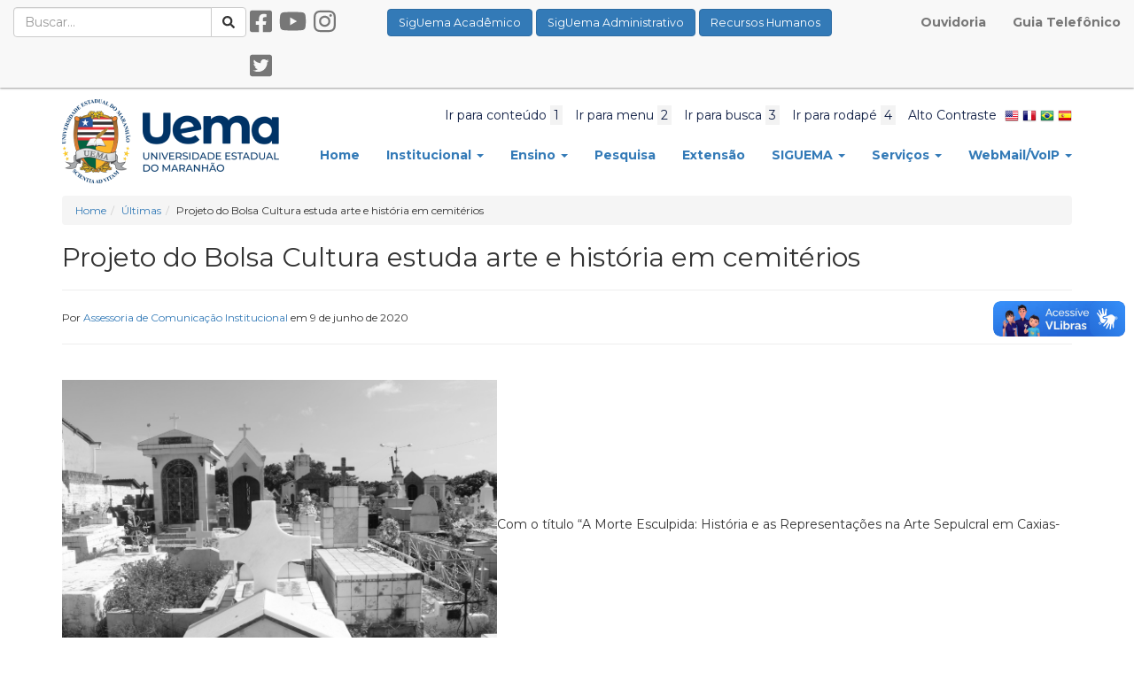

--- FILE ---
content_type: text/html; charset=UTF-8
request_url: https://www.uema.br/2020/06/projeto-do-bolsa-cultura-estuda-arte-e-historia-em-cemiterios/
body_size: 12196
content:
<!DOCTYPE html>
<html lang="pt-br">
<head>
    <meta name="_globalsign-domain-verification" content="JFj4DJq0PVicbyU6aobU9cIbK6ah-ogEBjIXVXuD1b" />
    <meta charset="utf-8">
    <meta http-equiv="X-UA-Compatible" content="IE=edge">
    <meta name="viewport" content="width=device-width, initial-scale=1">
    <meta name="description" content="Universidade Estadual do Maranhão, a universidade de todos os maranhenses!">
    <meta name="author" content="Coordenação de Tecnologia da Informação e Comunicação - CTIC">
    <link rel="icon" type="image/png" href="https://www.uema.br/wp-content/uploads/2015/01/brasao-uema.ico"/>

    <title>
        UEMA | Projeto do Bolsa Cultura estuda arte e história em cemitérios    </title>
    <meta name="description" content="Com o título “A Morte Esculpida: História e as Representações na Arte Sepulcral em Caxias-MA” o projeto, que também é um meio de educação patrimonial, tem como objetivo historicizar a mort..."/>
<meta name="robots" content="index, follow" />
<link rel="canonical" href="https://www.uema.br/2020/06/projeto-do-bolsa-cultura-estuda-arte-e-historia-em-cemiterios/" />

<meta property="og:site_name" content="UEMA" />
<meta property="og:locale" content="pt_BR" />
<meta property="og:title" content="Projeto do Bolsa Cultura estuda arte e história em cemitérios" />
<meta property="og:description" content="Com o título “A Morte Esculpida: História e as Representações na Arte Sepulcral em Caxias-MA” o projeto, que também é um meio de educação patrimonial, tem como objetivo historicizar a mort..." />
<meta property="og:image" content="https://www.uema.br/wp-content/uploads/2020/06/MG_4288.jpg" />
<meta property="og:url" content="https://www.uema.br/2020/06/projeto-do-bolsa-cultura-estuda-arte-e-historia-em-cemiterios/" />
<meta property="og:type" content="article" />
<meta name="twitter:site" content="@UemaOficial">
<meta name="twitter:creator" content="">
<meta name="twitter:title" content="Projeto do Bolsa Cultura estuda arte e história em cemitérios">
<meta name="twitter:description" content="Com o título “A Morte Esculpida: História e as Representações na Arte Sepulcral em Caxias-MA” o projeto, que também é um meio de educação patrimonial, tem como objetivo historicizar a mort...">
<meta name="twitter:image" content="https://www.uema.br/wp-content/uploads/2020/06/MG_4288.jpg">
    <!-- Custom Fonts -->
    <link rel="preconnect" href="https://fonts.googleapis.com">
    <link rel="preconnect" href="https://fonts.gstatic.com" crossorigin>
    <link href="https://fonts.googleapis.com/css2?family=Montserrat:wght@300;400;700&display=swap" rel="stylesheet">
    <!-- HTML5 Shim and Respond.js IE8 support of HTML5 elements and media queries -->
    <!-- WARNING: Respond.js doesn't work if you view the page via file:// -->
    <!--[if lt IE 9]>
    <script src="https://oss.maxcdn.com/libs/html5shiv/3.7.0/html5shiv.js"></script>
    <script src="https://oss.maxcdn.com/libs/respond.js/1.4.2/respond.min.js"></script>
    <![endif]-->

    <link rel="stylesheet" href="https://www.uema.br/wp-content/themes/temauema/css/all.css">

    <meta name='robots' content='max-image-preview:large' />
<script type="text/javascript">
/* <![CDATA[ */
window._wpemojiSettings = {"baseUrl":"https:\/\/s.w.org\/images\/core\/emoji\/15.0.3\/72x72\/","ext":".png","svgUrl":"https:\/\/s.w.org\/images\/core\/emoji\/15.0.3\/svg\/","svgExt":".svg","source":{"concatemoji":"https:\/\/www.uema.br\/wp-includes\/js\/wp-emoji-release.min.js"}};
/*! This file is auto-generated */
!function(i,n){var o,s,e;function c(e){try{var t={supportTests:e,timestamp:(new Date).valueOf()};sessionStorage.setItem(o,JSON.stringify(t))}catch(e){}}function p(e,t,n){e.clearRect(0,0,e.canvas.width,e.canvas.height),e.fillText(t,0,0);var t=new Uint32Array(e.getImageData(0,0,e.canvas.width,e.canvas.height).data),r=(e.clearRect(0,0,e.canvas.width,e.canvas.height),e.fillText(n,0,0),new Uint32Array(e.getImageData(0,0,e.canvas.width,e.canvas.height).data));return t.every(function(e,t){return e===r[t]})}function u(e,t,n){switch(t){case"flag":return n(e,"\ud83c\udff3\ufe0f\u200d\u26a7\ufe0f","\ud83c\udff3\ufe0f\u200b\u26a7\ufe0f")?!1:!n(e,"\ud83c\uddfa\ud83c\uddf3","\ud83c\uddfa\u200b\ud83c\uddf3")&&!n(e,"\ud83c\udff4\udb40\udc67\udb40\udc62\udb40\udc65\udb40\udc6e\udb40\udc67\udb40\udc7f","\ud83c\udff4\u200b\udb40\udc67\u200b\udb40\udc62\u200b\udb40\udc65\u200b\udb40\udc6e\u200b\udb40\udc67\u200b\udb40\udc7f");case"emoji":return!n(e,"\ud83d\udc26\u200d\u2b1b","\ud83d\udc26\u200b\u2b1b")}return!1}function f(e,t,n){var r="undefined"!=typeof WorkerGlobalScope&&self instanceof WorkerGlobalScope?new OffscreenCanvas(300,150):i.createElement("canvas"),a=r.getContext("2d",{willReadFrequently:!0}),o=(a.textBaseline="top",a.font="600 32px Arial",{});return e.forEach(function(e){o[e]=t(a,e,n)}),o}function t(e){var t=i.createElement("script");t.src=e,t.defer=!0,i.head.appendChild(t)}"undefined"!=typeof Promise&&(o="wpEmojiSettingsSupports",s=["flag","emoji"],n.supports={everything:!0,everythingExceptFlag:!0},e=new Promise(function(e){i.addEventListener("DOMContentLoaded",e,{once:!0})}),new Promise(function(t){var n=function(){try{var e=JSON.parse(sessionStorage.getItem(o));if("object"==typeof e&&"number"==typeof e.timestamp&&(new Date).valueOf()<e.timestamp+604800&&"object"==typeof e.supportTests)return e.supportTests}catch(e){}return null}();if(!n){if("undefined"!=typeof Worker&&"undefined"!=typeof OffscreenCanvas&&"undefined"!=typeof URL&&URL.createObjectURL&&"undefined"!=typeof Blob)try{var e="postMessage("+f.toString()+"("+[JSON.stringify(s),u.toString(),p.toString()].join(",")+"));",r=new Blob([e],{type:"text/javascript"}),a=new Worker(URL.createObjectURL(r),{name:"wpTestEmojiSupports"});return void(a.onmessage=function(e){c(n=e.data),a.terminate(),t(n)})}catch(e){}c(n=f(s,u,p))}t(n)}).then(function(e){for(var t in e)n.supports[t]=e[t],n.supports.everything=n.supports.everything&&n.supports[t],"flag"!==t&&(n.supports.everythingExceptFlag=n.supports.everythingExceptFlag&&n.supports[t]);n.supports.everythingExceptFlag=n.supports.everythingExceptFlag&&!n.supports.flag,n.DOMReady=!1,n.readyCallback=function(){n.DOMReady=!0}}).then(function(){return e}).then(function(){var e;n.supports.everything||(n.readyCallback(),(e=n.source||{}).concatemoji?t(e.concatemoji):e.wpemoji&&e.twemoji&&(t(e.twemoji),t(e.wpemoji)))}))}((window,document),window._wpemojiSettings);
/* ]]> */
</script>
<link rel='stylesheet' id='dataTableCSS-css' href='https://www.uema.br/wp-content/plugins/ramais/includes/css/jquery.dataTables.css' type='text/css' media='all' />
<link rel='stylesheet' id='buttons-dataTables-css' href='https://www.uema.br/wp-content/plugins/ramais/includes/css/buttons.dataTables.css' type='text/css' media='all' />
<style id='wp-emoji-styles-inline-css' type='text/css'>

	img.wp-smiley, img.emoji {
		display: inline !important;
		border: none !important;
		box-shadow: none !important;
		height: 1em !important;
		width: 1em !important;
		margin: 0 0.07em !important;
		vertical-align: -0.1em !important;
		background: none !important;
		padding: 0 !important;
	}
</style>
<link rel='stylesheet' id='wp-block-library-css' href='https://www.uema.br/wp-includes/css/dist/block-library/style.min.css' type='text/css' media='all' />
<style id='classic-theme-styles-inline-css' type='text/css'>
/*! This file is auto-generated */
.wp-block-button__link{color:#fff;background-color:#32373c;border-radius:9999px;box-shadow:none;text-decoration:none;padding:calc(.667em + 2px) calc(1.333em + 2px);font-size:1.125em}.wp-block-file__button{background:#32373c;color:#fff;text-decoration:none}
</style>
<style id='global-styles-inline-css' type='text/css'>
body{--wp--preset--color--black: #000000;--wp--preset--color--cyan-bluish-gray: #abb8c3;--wp--preset--color--white: #ffffff;--wp--preset--color--pale-pink: #f78da7;--wp--preset--color--vivid-red: #cf2e2e;--wp--preset--color--luminous-vivid-orange: #ff6900;--wp--preset--color--luminous-vivid-amber: #fcb900;--wp--preset--color--light-green-cyan: #7bdcb5;--wp--preset--color--vivid-green-cyan: #00d084;--wp--preset--color--pale-cyan-blue: #8ed1fc;--wp--preset--color--vivid-cyan-blue: #0693e3;--wp--preset--color--vivid-purple: #9b51e0;--wp--preset--gradient--vivid-cyan-blue-to-vivid-purple: linear-gradient(135deg,rgba(6,147,227,1) 0%,rgb(155,81,224) 100%);--wp--preset--gradient--light-green-cyan-to-vivid-green-cyan: linear-gradient(135deg,rgb(122,220,180) 0%,rgb(0,208,130) 100%);--wp--preset--gradient--luminous-vivid-amber-to-luminous-vivid-orange: linear-gradient(135deg,rgba(252,185,0,1) 0%,rgba(255,105,0,1) 100%);--wp--preset--gradient--luminous-vivid-orange-to-vivid-red: linear-gradient(135deg,rgba(255,105,0,1) 0%,rgb(207,46,46) 100%);--wp--preset--gradient--very-light-gray-to-cyan-bluish-gray: linear-gradient(135deg,rgb(238,238,238) 0%,rgb(169,184,195) 100%);--wp--preset--gradient--cool-to-warm-spectrum: linear-gradient(135deg,rgb(74,234,220) 0%,rgb(151,120,209) 20%,rgb(207,42,186) 40%,rgb(238,44,130) 60%,rgb(251,105,98) 80%,rgb(254,248,76) 100%);--wp--preset--gradient--blush-light-purple: linear-gradient(135deg,rgb(255,206,236) 0%,rgb(152,150,240) 100%);--wp--preset--gradient--blush-bordeaux: linear-gradient(135deg,rgb(254,205,165) 0%,rgb(254,45,45) 50%,rgb(107,0,62) 100%);--wp--preset--gradient--luminous-dusk: linear-gradient(135deg,rgb(255,203,112) 0%,rgb(199,81,192) 50%,rgb(65,88,208) 100%);--wp--preset--gradient--pale-ocean: linear-gradient(135deg,rgb(255,245,203) 0%,rgb(182,227,212) 50%,rgb(51,167,181) 100%);--wp--preset--gradient--electric-grass: linear-gradient(135deg,rgb(202,248,128) 0%,rgb(113,206,126) 100%);--wp--preset--gradient--midnight: linear-gradient(135deg,rgb(2,3,129) 0%,rgb(40,116,252) 100%);--wp--preset--font-size--small: 13px;--wp--preset--font-size--medium: 20px;--wp--preset--font-size--large: 36px;--wp--preset--font-size--x-large: 42px;--wp--preset--spacing--20: 0.44rem;--wp--preset--spacing--30: 0.67rem;--wp--preset--spacing--40: 1rem;--wp--preset--spacing--50: 1.5rem;--wp--preset--spacing--60: 2.25rem;--wp--preset--spacing--70: 3.38rem;--wp--preset--spacing--80: 5.06rem;--wp--preset--shadow--natural: 6px 6px 9px rgba(0, 0, 0, 0.2);--wp--preset--shadow--deep: 12px 12px 50px rgba(0, 0, 0, 0.4);--wp--preset--shadow--sharp: 6px 6px 0px rgba(0, 0, 0, 0.2);--wp--preset--shadow--outlined: 6px 6px 0px -3px rgba(255, 255, 255, 1), 6px 6px rgba(0, 0, 0, 1);--wp--preset--shadow--crisp: 6px 6px 0px rgba(0, 0, 0, 1);}:where(.is-layout-flex){gap: 0.5em;}:where(.is-layout-grid){gap: 0.5em;}body .is-layout-flex{display: flex;}body .is-layout-flex{flex-wrap: wrap;align-items: center;}body .is-layout-flex > *{margin: 0;}body .is-layout-grid{display: grid;}body .is-layout-grid > *{margin: 0;}:where(.wp-block-columns.is-layout-flex){gap: 2em;}:where(.wp-block-columns.is-layout-grid){gap: 2em;}:where(.wp-block-post-template.is-layout-flex){gap: 1.25em;}:where(.wp-block-post-template.is-layout-grid){gap: 1.25em;}.has-black-color{color: var(--wp--preset--color--black) !important;}.has-cyan-bluish-gray-color{color: var(--wp--preset--color--cyan-bluish-gray) !important;}.has-white-color{color: var(--wp--preset--color--white) !important;}.has-pale-pink-color{color: var(--wp--preset--color--pale-pink) !important;}.has-vivid-red-color{color: var(--wp--preset--color--vivid-red) !important;}.has-luminous-vivid-orange-color{color: var(--wp--preset--color--luminous-vivid-orange) !important;}.has-luminous-vivid-amber-color{color: var(--wp--preset--color--luminous-vivid-amber) !important;}.has-light-green-cyan-color{color: var(--wp--preset--color--light-green-cyan) !important;}.has-vivid-green-cyan-color{color: var(--wp--preset--color--vivid-green-cyan) !important;}.has-pale-cyan-blue-color{color: var(--wp--preset--color--pale-cyan-blue) !important;}.has-vivid-cyan-blue-color{color: var(--wp--preset--color--vivid-cyan-blue) !important;}.has-vivid-purple-color{color: var(--wp--preset--color--vivid-purple) !important;}.has-black-background-color{background-color: var(--wp--preset--color--black) !important;}.has-cyan-bluish-gray-background-color{background-color: var(--wp--preset--color--cyan-bluish-gray) !important;}.has-white-background-color{background-color: var(--wp--preset--color--white) !important;}.has-pale-pink-background-color{background-color: var(--wp--preset--color--pale-pink) !important;}.has-vivid-red-background-color{background-color: var(--wp--preset--color--vivid-red) !important;}.has-luminous-vivid-orange-background-color{background-color: var(--wp--preset--color--luminous-vivid-orange) !important;}.has-luminous-vivid-amber-background-color{background-color: var(--wp--preset--color--luminous-vivid-amber) !important;}.has-light-green-cyan-background-color{background-color: var(--wp--preset--color--light-green-cyan) !important;}.has-vivid-green-cyan-background-color{background-color: var(--wp--preset--color--vivid-green-cyan) !important;}.has-pale-cyan-blue-background-color{background-color: var(--wp--preset--color--pale-cyan-blue) !important;}.has-vivid-cyan-blue-background-color{background-color: var(--wp--preset--color--vivid-cyan-blue) !important;}.has-vivid-purple-background-color{background-color: var(--wp--preset--color--vivid-purple) !important;}.has-black-border-color{border-color: var(--wp--preset--color--black) !important;}.has-cyan-bluish-gray-border-color{border-color: var(--wp--preset--color--cyan-bluish-gray) !important;}.has-white-border-color{border-color: var(--wp--preset--color--white) !important;}.has-pale-pink-border-color{border-color: var(--wp--preset--color--pale-pink) !important;}.has-vivid-red-border-color{border-color: var(--wp--preset--color--vivid-red) !important;}.has-luminous-vivid-orange-border-color{border-color: var(--wp--preset--color--luminous-vivid-orange) !important;}.has-luminous-vivid-amber-border-color{border-color: var(--wp--preset--color--luminous-vivid-amber) !important;}.has-light-green-cyan-border-color{border-color: var(--wp--preset--color--light-green-cyan) !important;}.has-vivid-green-cyan-border-color{border-color: var(--wp--preset--color--vivid-green-cyan) !important;}.has-pale-cyan-blue-border-color{border-color: var(--wp--preset--color--pale-cyan-blue) !important;}.has-vivid-cyan-blue-border-color{border-color: var(--wp--preset--color--vivid-cyan-blue) !important;}.has-vivid-purple-border-color{border-color: var(--wp--preset--color--vivid-purple) !important;}.has-vivid-cyan-blue-to-vivid-purple-gradient-background{background: var(--wp--preset--gradient--vivid-cyan-blue-to-vivid-purple) !important;}.has-light-green-cyan-to-vivid-green-cyan-gradient-background{background: var(--wp--preset--gradient--light-green-cyan-to-vivid-green-cyan) !important;}.has-luminous-vivid-amber-to-luminous-vivid-orange-gradient-background{background: var(--wp--preset--gradient--luminous-vivid-amber-to-luminous-vivid-orange) !important;}.has-luminous-vivid-orange-to-vivid-red-gradient-background{background: var(--wp--preset--gradient--luminous-vivid-orange-to-vivid-red) !important;}.has-very-light-gray-to-cyan-bluish-gray-gradient-background{background: var(--wp--preset--gradient--very-light-gray-to-cyan-bluish-gray) !important;}.has-cool-to-warm-spectrum-gradient-background{background: var(--wp--preset--gradient--cool-to-warm-spectrum) !important;}.has-blush-light-purple-gradient-background{background: var(--wp--preset--gradient--blush-light-purple) !important;}.has-blush-bordeaux-gradient-background{background: var(--wp--preset--gradient--blush-bordeaux) !important;}.has-luminous-dusk-gradient-background{background: var(--wp--preset--gradient--luminous-dusk) !important;}.has-pale-ocean-gradient-background{background: var(--wp--preset--gradient--pale-ocean) !important;}.has-electric-grass-gradient-background{background: var(--wp--preset--gradient--electric-grass) !important;}.has-midnight-gradient-background{background: var(--wp--preset--gradient--midnight) !important;}.has-small-font-size{font-size: var(--wp--preset--font-size--small) !important;}.has-medium-font-size{font-size: var(--wp--preset--font-size--medium) !important;}.has-large-font-size{font-size: var(--wp--preset--font-size--large) !important;}.has-x-large-font-size{font-size: var(--wp--preset--font-size--x-large) !important;}
.wp-block-navigation a:where(:not(.wp-element-button)){color: inherit;}
:where(.wp-block-post-template.is-layout-flex){gap: 1.25em;}:where(.wp-block-post-template.is-layout-grid){gap: 1.25em;}
:where(.wp-block-columns.is-layout-flex){gap: 2em;}:where(.wp-block-columns.is-layout-grid){gap: 2em;}
.wp-block-pullquote{font-size: 1.5em;line-height: 1.6;}
</style>
<link rel='stylesheet' id='rs-plugin-settings-css' href='https://www.uema.br/wp-content/plugins/revslider/rs-plugin/css/settings.css?rev=4.6.0' type='text/css' media='all' />
<style id='rs-plugin-settings-inline-css' type='text/css'>
.tp-caption a{color:#ff7302;text-shadow:none;-webkit-transition:all 0.2s ease-out;-moz-transition:all 0.2s ease-out;-o-transition:all 0.2s ease-out;-ms-transition:all 0.2s ease-out}.tp-caption a:hover{color:#ffa902}
</style>
<link rel='stylesheet' id='bootstrap-css' href='https://www.uema.br/wp-content/themes/temauema/css/bootstrap.min.css' type='text/css' media='all' />
<link rel='stylesheet' id='font-awesome-css' href='https://www.uema.br/wp-content/themes/temauema/css/fontawesome-all.min.css' type='text/css' media='all' />
<link rel='stylesheet' id='custom-css' href='https://www.uema.br/wp-content/themes/temauema/css/uema.css' type='text/css' media='all' />
<script type="text/javascript" src="https://www.uema.br/wp-includes/js/jquery/jquery.min.js" id="jquery-core-js"></script>
<script type="text/javascript" src="https://www.uema.br/wp-includes/js/jquery/jquery-migrate.min.js" id="jquery-migrate-js"></script>
<script type="text/javascript" src="https://www.uema.br/wp-content/plugins/ramais/includes/js/dataTables.js" id="dataTable-js"></script>
<script type="text/javascript" src="https://www.uema.br/wp-content/plugins/ramais/includes/js/js.js" id="js-js"></script>
<script type="text/javascript" src="https://www.uema.br/wp-content/plugins/revslider/rs-plugin/js/jquery.themepunch.tools.min.js?rev=4.6.0" id="tp-tools-js"></script>
<script type="text/javascript" src="https://www.uema.br/wp-content/plugins/revslider/rs-plugin/js/jquery.themepunch.revolution.min.js?rev=4.6.0" id="revmin-js"></script>
<link rel="https://api.w.org/" href="https://www.uema.br/wp-json/" /><link rel="alternate" type="application/json" href="https://www.uema.br/wp-json/wp/v2/posts/48887" /><link rel="canonical" href="https://www.uema.br/2020/06/projeto-do-bolsa-cultura-estuda-arte-e-historia-em-cemiterios/" />
<link rel='shortlink' href='https://www.uema.br/?p=48887' />
<link rel="alternate" type="application/json+oembed" href="https://www.uema.br/wp-json/oembed/1.0/embed?url=https%3A%2F%2Fwww.uema.br%2F2020%2F06%2Fprojeto-do-bolsa-cultura-estuda-arte-e-historia-em-cemiterios%2F" />
<link rel="alternate" type="text/xml+oembed" href="https://www.uema.br/wp-json/oembed/1.0/embed?url=https%3A%2F%2Fwww.uema.br%2F2020%2F06%2Fprojeto-do-bolsa-cultura-estuda-arte-e-historia-em-cemiterios%2F&#038;format=xml" />
</head>

<body>

<header>

    <div class="top-bar nav-bar navbar-default">
        <div class="container-fluid">
            <!-- DESKTOP -->
            <div class="row desk">
                                <div class="col-md-4">
                    <div class="search">
                        <form class="navbar-form navbar-left" method="get" action="https://www.uema.br">
    <div class="input-group">
        <input type="text" name="s" class="form-control" placeholder="Buscar..." id="busca">
        <span class="input-group-btn"><button type="submit" class="btn btn-default"><i class="fas fa-search"></i></button></span>
    </div>
</form>                    </div>
                    
<ul class="nav navbar-nav redes-sociais-icons">
    <li>
        <a href="https://www.facebook.com/uemaoficial" target="_blank" title="Facebook da UEMA" class="facebook"><i class="fab fa-facebook-square fa-2x"></i></a>
    </li>
    <li>
        <a href="https://www.youtube.com/channel/https://www.youtube.com/@uemaoficial" target="_blank" title="Youtube da UEMA" class="youtube"><i class="fab fa-youtube fa-2x"></i></a>
    </li>
    <li>
        <a href="https://www.instagram.com/https://instagram.com/uemaoficial" target="_blank" title="Instagram da UEMA" class="instagram"><i class="fab fa-instagram fa-2x"></i></a>
    </li>
    <li>
        <a href="https://twitter.com/https://x.com/uemaoficial" target="_blank" title="Twitter da UEMA" class="twitter"><i class="fab fa-twitter-square fa-2x"></i></a>
    </li>
</ul>
                </div>
                <div class="col-md-5">
                    <ul class="list-inline atalhos">
                        <li><a href="https://sis.sig.uema.br/sigaa/verTelaLogin.do" title="SigUema Acadêmico" target="_blank" class="btn btn-primary">SigUema Acadêmico</a></li>
                        <li><a href="https://sis.sig.uema.br/sipac/?modo=classico" title="SigUema Administrativo" target="_blank" class="btn btn-primary">SigUema Administrativo</a></li>
						<li><a href="https://sis.sig.uema.br/sigrh/login.jsf;jsessionid=52C0FB10BE5D9973F44FA23392BB5351.s2i1" target="_blank" title="Recursos Humanos" class="btn btn-primary">Recursos Humanos</a></li>
                    </ul>
                </div>
                <div class="col-md-3">
                    <ul class="nav navbar-nav navbar-right">
                        <li><a href="https://www.uema.br/ouvidoria/" title="Ouvidoria">Ouvidoria</a></li>
                        <li><a href="https://www.uema.br/guia-telefonico/" title="Guia Telefônico">Guia Telefônico</a></li>
                    </ul>
                </div>
            </div>
            <!-- /DESKTOP -->

            <!-- MOBILE -->
            <div class="row mobile">
                <div class="col-md-12">
                    <ul class="list-inline atalhos text-center">
                        <li><a href="https://sis.sig.uema.br/sigaa/verTelaLogin.do" title="SigUema Acadêmico" target="_blank" class="btn btn-primary">SigUema Acadêmico</a></li>
                        <li><a href="https://sis.sig.uema.br/sipac/?modo=classico" title="SigUema Administrativo" target="_blank" class="btn btn-primary">SigUema Administrativo</a></li>
                    </ul>
                </div>
            </div>

        </div>
    </div>

    <nav class="navbar menu-site">
        <div class="container">
            <!-- DESKTOP -->
            <div class="menu desk">
                <div class="row">
                    <div class="col-md-2">
                        <a href="https://www.uema.br" title="Universidade Estadual do Maranhão">
                            <img src='https://www.uema.br/wp-content/uploads/2023/02/logo-uema-site.png' title='UEMA' width='245' height='100'>                        </a>
                    </div>
                    <div class="col-md-10">
                        <ul class="list-inline navbar-right acessibilidade">
                            <li><a href="#conteudo" accesskey="1">Ir para conteúdo <span>1</span></a></li>
                            <li><a href="#menu" accesskey="2">Ir para menu <span>2</span></a></li>
                            <li><a href="#busca" accesskey="3">Ir para busca <span>3</span></a></li>
                            <li><a href="#rodape" accesskey="4">Ir para rodapé <span>4</span></a></li>
                            <li><a href="#" id="contraste">Alto Contraste</a></li>
                            <li class="idioma"><a href="#" onclick="doGTranslate('pt|en');return false;" title="English" class="glink nturl notranslate"><img src="https://www.uema.br/wp-content/plugins/gtranslate/flags/16/en-us.png" height="16" width="16" alt="English" /></a></li>
                            <li class="idioma"><a href="#" onclick="doGTranslate('pt|fr');return false;" title="French" class="glink nturl notranslate"><img src="https://www.uema.br/wp-content/plugins/gtranslate/flags/16/fr.png" height="16" width="16" alt="French" /></a></li>
                            <li class="idioma"><a href="#" onclick="doGTranslate('pt|pt');return false;" title="Portuguese" class="glink nturl notranslate"><img src="https://www.uema.br/wp-content/plugins/gtranslate/flags/16/pt-br.png" height="16" width="16" alt="Portuguese" /></a></li>
                            <li class="idioma"><a href="#" onclick="doGTranslate('pt|es');return false;" title="Spanish" class="glink nturl notranslate"><img src="https://www.uema.br/wp-content/plugins/gtranslate/flags/16/es.png" height="16" width="16" alt="Spanish" /></a></li>
                            <!--<li><a href="#">Acessibilidade <i class="fas fa-universal-access"></i></a></li>-->
                            <div vw class="enabled">
                                <div vw-access-button class="active"></div>
                                <div vw-plugin-wrapper>
                                    <div class="vw-plugin-top-wrapper"></div>
                                </div>
                            </div>
                        </ul>
                        <!-- GTranslate: https://gtranslate.io/ -->
                        <style>
                            #goog-gt-tt {display:none !important;}
                            .goog-te-banner-frame {display:none !important;}
                            .goog-te-menu-value:hover {text-decoration:none !important;}
                            .goog-text-highlight {background-color:transparent !important;box-shadow:none !important;}
                            body {top:0 !important;}
                            #google_translate_element2 {display:none!important;}
                        </style>

                        <div id="google_translate_element2"></div>
                        <script>
                            function googleTranslateElementInit2() {new google.translate.TranslateElement({pageLanguage: 'pt',autoDisplay: false}, 'google_translate_element2');}
                        </script><script src="//translate.google.com/translate_a/element.js?cb=googleTranslateElementInit2"></script>


                        <script>
                            function GTranslateGetCurrentLang() {var keyValue = document['cookie'].match('(^|;) ?googtrans=([^;]*)(;|$)');return keyValue ? keyValue[2].split('/')[2] : null;}
                            function GTranslateFireEvent(element,event){try{if(document.createEventObject){var evt=document.createEventObject();element.fireEvent('on'+event,evt)}else{var evt=document.createEvent('HTMLEvents');evt.initEvent(event,true,true);element.dispatchEvent(evt)}}catch(e){}}
                            function doGTranslate(lang_pair){if(lang_pair.value)lang_pair=lang_pair.value;if(lang_pair=='')return;var lang=lang_pair.split('|')[1];if(GTranslateGetCurrentLang() == null && lang == lang_pair.split('|')[0])return;var teCombo;var sel=document.getElementsByTagName('select');for(var i=0;i<sel.length;i++)if(sel[i].className.indexOf('goog-te-combo')!=-1){teCombo=sel[i];break;}if(document.getElementById('google_translate_element2')==null||document.getElementById('google_translate_element2').innerHTML.length==0||teCombo.length==0||teCombo.innerHTML.length==0){setTimeout(function(){doGTranslate(lang_pair)},500)}else{teCombo.value=lang;GTranslateFireEvent(teCombo,'change');GTranslateFireEvent(teCombo,'change')}}
                        </script>

                    </div>

                    <nav class="nav navbar-nav navbar-right">
                        <div id="bs-example-navbar-collapse-1 menu" class="collapse navbar-collapse"><ul id="menu-menu-principal" class="nav navbar-nav"><li itemscope="itemscope" itemtype="https://www.schema.org/SiteNavigationElement" id="menu-item-5164" class="menu-item menu-item-type-post_type menu-item-object-page menu-item-home menu-item-5164"><a title="Home" href="https://www.uema.br/">Home</a></li>
<li itemscope="itemscope" itemtype="https://www.schema.org/SiteNavigationElement" id="menu-item-5062" class="menu-item menu-item-type-custom menu-item-object-custom menu-item-has-children menu-item-5062 dropdown"><a title="Institucional" href="#" data-toggle="dropdown" class="dropdown-toggle" aria-haspopup="true">Institucional <span class="caret"></span></a>
<ul role="menu" class=" dropdown-menu" >
	<li itemscope="itemscope" itemtype="https://www.schema.org/SiteNavigationElement" id="menu-item-2148" class="menu-item menu-item-type-post_type menu-item-object-page menu-item-2148"><a title="Sobre a Universidade" href="https://www.uema.br/historico/">Sobre a Universidade</a></li>
	<li itemscope="itemscope" itemtype="https://www.schema.org/SiteNavigationElement" id="menu-item-2158" class="menu-item menu-item-type-post_type menu-item-object-page menu-item-2158"><a title="Estrutura" href="https://www.uema.br/estrutura/">Estrutura</a></li>
	<li itemscope="itemscope" itemtype="https://www.schema.org/SiteNavigationElement" id="menu-item-2161" class="menu-item menu-item-type-post_type menu-item-object-page menu-item-2161"><a title="Reitoria" href="https://www.uema.br/reitoria/">Reitoria</a></li>
	<li itemscope="itemscope" itemtype="https://www.schema.org/SiteNavigationElement" id="menu-item-2160" class="menu-item menu-item-type-post_type menu-item-object-page menu-item-has-children menu-item-2160 dropdown"><a title="Pró-Reitorias" href="https://www.uema.br/pro-reitorias/">Pró-Reitorias</a>
	<ul role="menu" class=" dropdown-menu" >
		<li itemscope="itemscope" itemtype="https://www.schema.org/SiteNavigationElement" id="menu-item-5013" class="menu-item menu-item-type-custom menu-item-object-custom menu-item-5013"><a title="PROGEP" target="_blank" href="http://www.progep.uema.br/">PROGEP</a></li>
		<li itemscope="itemscope" itemtype="https://www.schema.org/SiteNavigationElement" id="menu-item-5015" class="menu-item menu-item-type-custom menu-item-object-custom menu-item-5015"><a title="PROEXAE" target="_blank" href="http://www.proexae.uema.br/">PROEXAE</a></li>
		<li itemscope="itemscope" itemtype="https://www.schema.org/SiteNavigationElement" id="menu-item-5017" class="menu-item menu-item-type-custom menu-item-object-custom menu-item-5017"><a title="PROG" target="_blank" href="http://www.prog.uema.br/">PROG</a></li>
		<li itemscope="itemscope" itemtype="https://www.schema.org/SiteNavigationElement" id="menu-item-5019" class="menu-item menu-item-type-custom menu-item-object-custom menu-item-5019"><a title="PPG" target="_blank" href="http://www.ppg.uema.br/">PPG</a></li>
		<li itemscope="itemscope" itemtype="https://www.schema.org/SiteNavigationElement" id="menu-item-5021" class="menu-item menu-item-type-custom menu-item-object-custom menu-item-5021"><a title="PROPLAD" target="_blank" href="http://www.proplad.uema.br/">PROPLAD</a></li>
	</ul>
</li>
	<li itemscope="itemscope" itemtype="https://www.schema.org/SiteNavigationElement" id="menu-item-2180" class="menu-item menu-item-type-post_type menu-item-object-page menu-item-2180"><a title="Conselhos Superiores" href="https://www.uema.br/conselhos-superiores/">Conselhos Superiores</a></li>
	<li itemscope="itemscope" itemtype="https://www.schema.org/SiteNavigationElement" id="menu-item-2209" class="menu-item menu-item-type-post_type menu-item-object-page menu-item-2209"><a title="Estatuto e Regimentos" href="https://www.uema.br/estatuto-e-regimento/">Estatuto e Regimentos</a></li>
	<li itemscope="itemscope" itemtype="https://www.schema.org/SiteNavigationElement" id="menu-item-13885" class="menu-item menu-item-type-custom menu-item-object-custom menu-item-13885"><a title="Comissão Própria de Avaliação" target="_blank" href="http://www.cpa.uema.br/">Comissão Própria de Avaliação</a></li>
	<li itemscope="itemscope" itemtype="https://www.schema.org/SiteNavigationElement" id="menu-item-7840" class="menu-item menu-item-type-post_type menu-item-object-page menu-item-7840"><a title="Resoluções" href="https://www.uema.br/resolucoes/">Resoluções</a></li>
	<li itemscope="itemscope" itemtype="https://www.schema.org/SiteNavigationElement" id="menu-item-2214" class="menu-item menu-item-type-post_type menu-item-object-page menu-item-2214"><a title="Campi e Centros" href="https://www.uema.br/uema-em-numeros/campi-e-centros/">Campi e Centros</a></li>
	<li itemscope="itemscope" itemtype="https://www.schema.org/SiteNavigationElement" id="menu-item-2213" class="menu-item menu-item-type-post_type menu-item-object-page menu-item-2213"><a title="Departamentos" href="https://www.uema.br/departamentos/">Departamentos</a></li>
	<li itemscope="itemscope" itemtype="https://www.schema.org/SiteNavigationElement" id="menu-item-2211" class="menu-item menu-item-type-post_type menu-item-object-page menu-item-2211"><a title="Gestores" href="https://www.uema.br/gestores/">Gestores</a></li>
	<li itemscope="itemscope" itemtype="https://www.schema.org/SiteNavigationElement" id="menu-item-55198" class="menu-item menu-item-type-custom menu-item-object-custom menu-item-55198"><a title="Docentes" target="_blank" href="https://sis.sig.uema.br/sigaa/public/docente/busca_docentes.jsf?aba=p-academico">Docentes</a></li>
	<li itemscope="itemscope" itemtype="https://www.schema.org/SiteNavigationElement" id="menu-item-55197" class="menu-item menu-item-type-post_type menu-item-object-page menu-item-55197"><a title="Superintendências e Assessorias" href="https://www.uema.br/superintendencias-e-assessorias/">Superintendências e Assessorias</a></li>
</ul>
</li>
<li itemscope="itemscope" itemtype="https://www.schema.org/SiteNavigationElement" id="menu-item-5158" class="menu-item menu-item-type-custom menu-item-object-custom menu-item-has-children menu-item-5158 dropdown"><a title="Ensino" href="#" data-toggle="dropdown" class="dropdown-toggle" aria-haspopup="true">Ensino <span class="caret"></span></a>
<ul role="menu" class=" dropdown-menu" >
	<li itemscope="itemscope" itemtype="https://www.schema.org/SiteNavigationElement" id="menu-item-2226" class="menu-item menu-item-type-custom menu-item-object-custom menu-item-2226"><a title="Graduação Presencial" target="_blank" href="http://www.prog.uema.br/">Graduação Presencial</a></li>
	<li itemscope="itemscope" itemtype="https://www.schema.org/SiteNavigationElement" id="menu-item-16893" class="menu-item menu-item-type-custom menu-item-object-custom menu-item-16893"><a title="PAES" target="_blank" href="https://sigconcursos.uema.br/">PAES</a></li>
	<li itemscope="itemscope" itemtype="https://www.schema.org/SiteNavigationElement" id="menu-item-2227" class="menu-item menu-item-type-custom menu-item-object-custom menu-item-2227"><a title="Pós-Graduação" target="_blank" href="http://www.ppg.uema.br">Pós-Graduação</a></li>
	<li itemscope="itemscope" itemtype="https://www.schema.org/SiteNavigationElement" id="menu-item-2228" class="menu-item menu-item-type-custom menu-item-object-custom menu-item-2228"><a title="Cursos a Distância" target="_blank" href="http://www.uemanet.uema.br/">Cursos a Distância</a></li>
</ul>
</li>
<li itemscope="itemscope" itemtype="https://www.schema.org/SiteNavigationElement" id="menu-item-2224" class="menu-item menu-item-type-custom menu-item-object-custom menu-item-2224"><a title="Pesquisa" target="_blank" href="http://www.ppg.uema.br/">Pesquisa</a></li>
<li itemscope="itemscope" itemtype="https://www.schema.org/SiteNavigationElement" id="menu-item-2223" class="menu-item menu-item-type-custom menu-item-object-custom menu-item-2223"><a title="Extensão" target="_blank" href="http://www.proexae.uema.br/">Extensão</a></li>
<li itemscope="itemscope" itemtype="https://www.schema.org/SiteNavigationElement" id="menu-item-13249" class="menu-item menu-item-type-custom menu-item-object-custom menu-item-has-children menu-item-13249 dropdown"><a title="SIGUEMA" href="#" data-toggle="dropdown" class="dropdown-toggle" aria-haspopup="true">SIGUEMA <span class="caret"></span></a>
<ul role="menu" class=" dropdown-menu" >
	<li itemscope="itemscope" itemtype="https://www.schema.org/SiteNavigationElement" id="menu-item-13251" class="menu-item menu-item-type-custom menu-item-object-custom menu-item-13251"><a title="SigUEMA Administrativo" target="_blank" href="https://sis.sig.uema.br/sipac/">SigUEMA Administrativo</a></li>
	<li itemscope="itemscope" itemtype="https://www.schema.org/SiteNavigationElement" id="menu-item-13252" class="menu-item menu-item-type-custom menu-item-object-custom menu-item-13252"><a title="SigUEMA Acadêmico" target="_blank" href="https://sis.sig.uema.br/sigaa/verTelaLogin.do">SigUEMA Acadêmico</a></li>
</ul>
</li>
<li itemscope="itemscope" itemtype="https://www.schema.org/SiteNavigationElement" id="menu-item-5159" class="menu-item menu-item-type-custom menu-item-object-custom menu-item-has-children menu-item-5159 dropdown"><a title="Serviços" href="#" data-toggle="dropdown" class="dropdown-toggle" aria-haspopup="true">Serviços <span class="caret"></span></a>
<ul role="menu" class=" dropdown-menu" >
	<li itemscope="itemscope" itemtype="https://www.schema.org/SiteNavigationElement" id="menu-item-12367" class="menu-item menu-item-type-custom menu-item-object-custom menu-item-12367"><a title="Sistema de Avaliação" target="_blank" href="http://www.avalgrad.uema.br/">Sistema de Avaliação</a></li>
	<li itemscope="itemscope" itemtype="https://www.schema.org/SiteNavigationElement" id="menu-item-2238" class="menu-item menu-item-type-custom menu-item-object-custom menu-item-2238"><a title="Serviços Internos" target="_blank" href="http://www.intuema.br/">Serviços Internos</a></li>
	<li itemscope="itemscope" itemtype="https://www.schema.org/SiteNavigationElement" id="menu-item-2240" class="menu-item menu-item-type-custom menu-item-object-custom menu-item-2240"><a title="Biblioteca" target="_blank" href="http://www.biblioteca.uema.br/">Biblioteca</a></li>
	<li itemscope="itemscope" itemtype="https://www.schema.org/SiteNavigationElement" id="menu-item-2241" class="menu-item menu-item-type-custom menu-item-object-custom menu-item-2241"><a title="Núcleo Geoambiental" target="_blank" href="http://www.nugeo.uema.br/">Núcleo Geoambiental</a></li>
	<li itemscope="itemscope" itemtype="https://www.schema.org/SiteNavigationElement" id="menu-item-2243" class="menu-item menu-item-type-custom menu-item-object-custom menu-item-2243"><a title="Licitações" target="_blank" href="http://www.licitacoes.uema.br/">Licitações</a></li>
</ul>
</li>
<li itemscope="itemscope" itemtype="https://www.schema.org/SiteNavigationElement" id="menu-item-10452" class="menu-item menu-item-type-custom menu-item-object-custom menu-item-has-children menu-item-10452 dropdown"><a title="WebMail/VoIP" href="#" data-toggle="dropdown" class="dropdown-toggle" aria-haspopup="true">WebMail/VoIP <span class="caret"></span></a>
<ul role="menu" class=" dropdown-menu" >
	<li itemscope="itemscope" itemtype="https://www.schema.org/SiteNavigationElement" id="menu-item-19710" class="menu-item menu-item-type-custom menu-item-object-custom menu-item-19710"><a title="Obter E-Mail Institucional" target="_blank" href="http://meu.email.uema.br/">Obter E-Mail Institucional</a></li>
	<li itemscope="itemscope" itemtype="https://www.schema.org/SiteNavigationElement" id="menu-item-19709" class="menu-item menu-item-type-custom menu-item-object-custom menu-item-19709"><a title="Acessar E-mail Institucional" target="_blank" href="https://outlook.office.com/">Acessar E-mail Institucional</a></li>
	<li itemscope="itemscope" itemtype="https://www.schema.org/SiteNavigationElement" id="menu-item-34887" class="menu-item menu-item-type-custom menu-item-object-custom menu-item-34887"><a title="VoIP UEMA" href="http://www.voip.uema.br">VoIP UEMA</a></li>
</ul>
</li>
</ul></div>                    </nav>

                </div>

            </div>
            <!-- /DESKTOP -->

        </div>

        <!-- MOBILE -->
        <div class="menu mobile">
            <!--            <div class="row">-->
            <div class="ouvidoria-acessibilidade">
                <div class="col-xs-6">
                    <ul class="list-inline ouvidoria">
                        <li><a href="https://www.uema.br/ouvidoria/" title="Ouvidoria">Ouvidoria</a></li>
                        <li><a href="https://www.uema.br/guia-telefonico/" title="Guia Telefônico">Guia Telefônico</a></li>
                    </ul>
                </div>
                <div class="col-xs-6 acessibilidade-mobile">
                    <ul class="list-inline navbar-right acessibilidade">
                        <li><a href="#" id="contraste">Alto Contraste</a></li>
                        <!--<li><a href="">Acessibilidade</a></li>-->
                    </ul>
                </div>
            </div>

            <div class="col-xs-12 text-center">
                <a href="https://www.uema.br" title="Universidade Estadual do Maranhão">
                    <img src='https://www.uema.br/wp-content/uploads/2023/02/logo-uema-site.png' title='UEMA' width='245' height='100'>                </a>
            </div>

            <div class="col-xs-10 col-xs-offset-1">
                <form class="navbar-form navbar-left" method="get" action="https://www.uema.br">
                    <div class="input-group">
                        <input type="text" name="s" class="form-control" placeholder="Buscar..." id="buscar">
                        <span class="input-group-btn">
                                    <button type="submit" class="btn btn-default"><i class="fas fa-search"></i></button>
                                </span>
                    </div>
                </form>
            </div>

            <div class="col-xs-8 col-xs-offset-2 text-center">
                <ul class="nav navbar-nav redes-sociais-icons">
                    <li>
                        <a href="https://www.facebook.com/uemaoficial" target="_blank" title="Facebook da UEMA"><i class="fab fa-facebook-square fa-2x"></i></a>
                    </li>
                    <li>
                        <a href="https://www.youtube.com/channel/UC75nEe_agWiU6KdeWDpWHRA" target="_blank" title="Youtube da UEMA"><i class="fab fa-youtube fa-2x"></i></a>
                    </li>
                    <li>
                        <a href="https://www.instagram.com/uemaoficial/" target="_blank" title="Instagram da UEMA"><i class="fab fa-instagram fa-2x"></i></a>
                    </li>
                    <li>
                        <a href="https://twitter.com/UemaOficial" target="_blank" title="Twitter da UEMA"><i class="fab fa-twitter-square fa-2x"></i></a>
                    </li>
                </ul>
            </div>

            <div class="col-xs-12">
                <ul class="nav navbar-nav navbar-right">

                    <div id="bs-example-navbar-collapse-1 menu" class="navbar-collapse"><ul id="menu-menu-principal-1" class="nav navbar-nav"><li itemscope="itemscope" itemtype="https://www.schema.org/SiteNavigationElement" class="menu-item menu-item-type-post_type menu-item-object-page menu-item-home menu-item-5164"><a title="Home" href="https://www.uema.br/">Home</a></li>
<li itemscope="itemscope" itemtype="https://www.schema.org/SiteNavigationElement" class="menu-item menu-item-type-custom menu-item-object-custom menu-item-has-children menu-item-5062 dropdown"><a title="Institucional" href="#" data-toggle="dropdown" class="dropdown-toggle" aria-haspopup="true">Institucional <span class="caret"></span></a>
<ul role="menu" class=" dropdown-menu" >
	<li itemscope="itemscope" itemtype="https://www.schema.org/SiteNavigationElement" class="menu-item menu-item-type-post_type menu-item-object-page menu-item-2148"><a title="Sobre a Universidade" href="https://www.uema.br/historico/">Sobre a Universidade</a></li>
	<li itemscope="itemscope" itemtype="https://www.schema.org/SiteNavigationElement" class="menu-item menu-item-type-post_type menu-item-object-page menu-item-2158"><a title="Estrutura" href="https://www.uema.br/estrutura/">Estrutura</a></li>
	<li itemscope="itemscope" itemtype="https://www.schema.org/SiteNavigationElement" class="menu-item menu-item-type-post_type menu-item-object-page menu-item-2161"><a title="Reitoria" href="https://www.uema.br/reitoria/">Reitoria</a></li>
	<li itemscope="itemscope" itemtype="https://www.schema.org/SiteNavigationElement" class="menu-item menu-item-type-post_type menu-item-object-page menu-item-has-children menu-item-2160 dropdown"><a title="Pró-Reitorias" href="https://www.uema.br/pro-reitorias/">Pró-Reitorias</a>
	<ul role="menu" class=" dropdown-menu" >
		<li itemscope="itemscope" itemtype="https://www.schema.org/SiteNavigationElement" class="menu-item menu-item-type-custom menu-item-object-custom menu-item-5013"><a title="PROGEP" target="_blank" href="http://www.progep.uema.br/">PROGEP</a></li>
		<li itemscope="itemscope" itemtype="https://www.schema.org/SiteNavigationElement" class="menu-item menu-item-type-custom menu-item-object-custom menu-item-5015"><a title="PROEXAE" target="_blank" href="http://www.proexae.uema.br/">PROEXAE</a></li>
		<li itemscope="itemscope" itemtype="https://www.schema.org/SiteNavigationElement" class="menu-item menu-item-type-custom menu-item-object-custom menu-item-5017"><a title="PROG" target="_blank" href="http://www.prog.uema.br/">PROG</a></li>
		<li itemscope="itemscope" itemtype="https://www.schema.org/SiteNavigationElement" class="menu-item menu-item-type-custom menu-item-object-custom menu-item-5019"><a title="PPG" target="_blank" href="http://www.ppg.uema.br/">PPG</a></li>
		<li itemscope="itemscope" itemtype="https://www.schema.org/SiteNavigationElement" class="menu-item menu-item-type-custom menu-item-object-custom menu-item-5021"><a title="PROPLAD" target="_blank" href="http://www.proplad.uema.br/">PROPLAD</a></li>
	</ul>
</li>
	<li itemscope="itemscope" itemtype="https://www.schema.org/SiteNavigationElement" class="menu-item menu-item-type-post_type menu-item-object-page menu-item-2180"><a title="Conselhos Superiores" href="https://www.uema.br/conselhos-superiores/">Conselhos Superiores</a></li>
	<li itemscope="itemscope" itemtype="https://www.schema.org/SiteNavigationElement" class="menu-item menu-item-type-post_type menu-item-object-page menu-item-2209"><a title="Estatuto e Regimentos" href="https://www.uema.br/estatuto-e-regimento/">Estatuto e Regimentos</a></li>
	<li itemscope="itemscope" itemtype="https://www.schema.org/SiteNavigationElement" class="menu-item menu-item-type-custom menu-item-object-custom menu-item-13885"><a title="Comissão Própria de Avaliação" target="_blank" href="http://www.cpa.uema.br/">Comissão Própria de Avaliação</a></li>
	<li itemscope="itemscope" itemtype="https://www.schema.org/SiteNavigationElement" class="menu-item menu-item-type-post_type menu-item-object-page menu-item-7840"><a title="Resoluções" href="https://www.uema.br/resolucoes/">Resoluções</a></li>
	<li itemscope="itemscope" itemtype="https://www.schema.org/SiteNavigationElement" class="menu-item menu-item-type-post_type menu-item-object-page menu-item-2214"><a title="Campi e Centros" href="https://www.uema.br/uema-em-numeros/campi-e-centros/">Campi e Centros</a></li>
	<li itemscope="itemscope" itemtype="https://www.schema.org/SiteNavigationElement" class="menu-item menu-item-type-post_type menu-item-object-page menu-item-2213"><a title="Departamentos" href="https://www.uema.br/departamentos/">Departamentos</a></li>
	<li itemscope="itemscope" itemtype="https://www.schema.org/SiteNavigationElement" class="menu-item menu-item-type-post_type menu-item-object-page menu-item-2211"><a title="Gestores" href="https://www.uema.br/gestores/">Gestores</a></li>
	<li itemscope="itemscope" itemtype="https://www.schema.org/SiteNavigationElement" class="menu-item menu-item-type-custom menu-item-object-custom menu-item-55198"><a title="Docentes" target="_blank" href="https://sis.sig.uema.br/sigaa/public/docente/busca_docentes.jsf?aba=p-academico">Docentes</a></li>
	<li itemscope="itemscope" itemtype="https://www.schema.org/SiteNavigationElement" class="menu-item menu-item-type-post_type menu-item-object-page menu-item-55197"><a title="Superintendências e Assessorias" href="https://www.uema.br/superintendencias-e-assessorias/">Superintendências e Assessorias</a></li>
</ul>
</li>
<li itemscope="itemscope" itemtype="https://www.schema.org/SiteNavigationElement" class="menu-item menu-item-type-custom menu-item-object-custom menu-item-has-children menu-item-5158 dropdown"><a title="Ensino" href="#" data-toggle="dropdown" class="dropdown-toggle" aria-haspopup="true">Ensino <span class="caret"></span></a>
<ul role="menu" class=" dropdown-menu" >
	<li itemscope="itemscope" itemtype="https://www.schema.org/SiteNavigationElement" class="menu-item menu-item-type-custom menu-item-object-custom menu-item-2226"><a title="Graduação Presencial" target="_blank" href="http://www.prog.uema.br/">Graduação Presencial</a></li>
	<li itemscope="itemscope" itemtype="https://www.schema.org/SiteNavigationElement" class="menu-item menu-item-type-custom menu-item-object-custom menu-item-16893"><a title="PAES" target="_blank" href="https://sigconcursos.uema.br/">PAES</a></li>
	<li itemscope="itemscope" itemtype="https://www.schema.org/SiteNavigationElement" class="menu-item menu-item-type-custom menu-item-object-custom menu-item-2227"><a title="Pós-Graduação" target="_blank" href="http://www.ppg.uema.br">Pós-Graduação</a></li>
	<li itemscope="itemscope" itemtype="https://www.schema.org/SiteNavigationElement" class="menu-item menu-item-type-custom menu-item-object-custom menu-item-2228"><a title="Cursos a Distância" target="_blank" href="http://www.uemanet.uema.br/">Cursos a Distância</a></li>
</ul>
</li>
<li itemscope="itemscope" itemtype="https://www.schema.org/SiteNavigationElement" class="menu-item menu-item-type-custom menu-item-object-custom menu-item-2224"><a title="Pesquisa" target="_blank" href="http://www.ppg.uema.br/">Pesquisa</a></li>
<li itemscope="itemscope" itemtype="https://www.schema.org/SiteNavigationElement" class="menu-item menu-item-type-custom menu-item-object-custom menu-item-2223"><a title="Extensão" target="_blank" href="http://www.proexae.uema.br/">Extensão</a></li>
<li itemscope="itemscope" itemtype="https://www.schema.org/SiteNavigationElement" class="menu-item menu-item-type-custom menu-item-object-custom menu-item-has-children menu-item-13249 dropdown"><a title="SIGUEMA" href="#" data-toggle="dropdown" class="dropdown-toggle" aria-haspopup="true">SIGUEMA <span class="caret"></span></a>
<ul role="menu" class=" dropdown-menu" >
	<li itemscope="itemscope" itemtype="https://www.schema.org/SiteNavigationElement" class="menu-item menu-item-type-custom menu-item-object-custom menu-item-13251"><a title="SigUEMA Administrativo" target="_blank" href="https://sis.sig.uema.br/sipac/">SigUEMA Administrativo</a></li>
	<li itemscope="itemscope" itemtype="https://www.schema.org/SiteNavigationElement" class="menu-item menu-item-type-custom menu-item-object-custom menu-item-13252"><a title="SigUEMA Acadêmico" target="_blank" href="https://sis.sig.uema.br/sigaa/verTelaLogin.do">SigUEMA Acadêmico</a></li>
</ul>
</li>
<li itemscope="itemscope" itemtype="https://www.schema.org/SiteNavigationElement" class="menu-item menu-item-type-custom menu-item-object-custom menu-item-has-children menu-item-5159 dropdown"><a title="Serviços" href="#" data-toggle="dropdown" class="dropdown-toggle" aria-haspopup="true">Serviços <span class="caret"></span></a>
<ul role="menu" class=" dropdown-menu" >
	<li itemscope="itemscope" itemtype="https://www.schema.org/SiteNavigationElement" class="menu-item menu-item-type-custom menu-item-object-custom menu-item-12367"><a title="Sistema de Avaliação" target="_blank" href="http://www.avalgrad.uema.br/">Sistema de Avaliação</a></li>
	<li itemscope="itemscope" itemtype="https://www.schema.org/SiteNavigationElement" class="menu-item menu-item-type-custom menu-item-object-custom menu-item-2238"><a title="Serviços Internos" target="_blank" href="http://www.intuema.br/">Serviços Internos</a></li>
	<li itemscope="itemscope" itemtype="https://www.schema.org/SiteNavigationElement" class="menu-item menu-item-type-custom menu-item-object-custom menu-item-2240"><a title="Biblioteca" target="_blank" href="http://www.biblioteca.uema.br/">Biblioteca</a></li>
	<li itemscope="itemscope" itemtype="https://www.schema.org/SiteNavigationElement" class="menu-item menu-item-type-custom menu-item-object-custom menu-item-2241"><a title="Núcleo Geoambiental" target="_blank" href="http://www.nugeo.uema.br/">Núcleo Geoambiental</a></li>
	<li itemscope="itemscope" itemtype="https://www.schema.org/SiteNavigationElement" class="menu-item menu-item-type-custom menu-item-object-custom menu-item-2243"><a title="Licitações" target="_blank" href="http://www.licitacoes.uema.br/">Licitações</a></li>
</ul>
</li>
<li itemscope="itemscope" itemtype="https://www.schema.org/SiteNavigationElement" class="menu-item menu-item-type-custom menu-item-object-custom menu-item-has-children menu-item-10452 dropdown"><a title="WebMail/VoIP" href="#" data-toggle="dropdown" class="dropdown-toggle" aria-haspopup="true">WebMail/VoIP <span class="caret"></span></a>
<ul role="menu" class=" dropdown-menu" >
	<li itemscope="itemscope" itemtype="https://www.schema.org/SiteNavigationElement" class="menu-item menu-item-type-custom menu-item-object-custom menu-item-19710"><a title="Obter E-Mail Institucional" target="_blank" href="http://meu.email.uema.br/">Obter E-Mail Institucional</a></li>
	<li itemscope="itemscope" itemtype="https://www.schema.org/SiteNavigationElement" class="menu-item menu-item-type-custom menu-item-object-custom menu-item-19709"><a title="Acessar E-mail Institucional" target="_blank" href="https://outlook.office.com/">Acessar E-mail Institucional</a></li>
	<li itemscope="itemscope" itemtype="https://www.schema.org/SiteNavigationElement" class="menu-item menu-item-type-custom menu-item-object-custom menu-item-34887"><a title="VoIP UEMA" href="http://www.voip.uema.br">VoIP UEMA</a></li>
</ul>
</li>
</ul></div>                </ul>
            </div>

            <!--</div>-->
        </div>
        <!-- /MOBILE -->

    </nav>

</header>
    <div class="container">

                    <article>
    <small><ol class="breadcrumb"><li><a href="https://www.uema.br">Home</a></li><li><a href="https://www.uema.br/category/ultimas/" rel="category tag">Últimas</a></li><li>Projeto do Bolsa Cultura estuda arte e história em cemitérios</li></ol></small>

    <h2 class="titulo-interno"><span>Projeto do Bolsa Cultura estuda arte e história em cemitérios</span></h2>

            <hr>
        <p class="por"><small>Por <a href="https://www.uema.br/author/ascom/" title="Posts de Assessoria de Comunicação Institucional" rel="author">Assessoria de Comunicação Institucional</a> em 9 de junho de 2020</small></p>
        <hr><br>

        <div><a href="https://www.uema.br/wp-content/uploads/2020/06/MG_4288.jpg"><img loading="lazy" decoding="async" class="aligncenter  wp-image-48888" src="https://www.uema.br/wp-content/uploads/2020/06/MG_4288-1024x683.jpg" alt="_MG_4288" width="491" height="328" srcset="https://www.uema.br/wp-content/uploads/2020/06/MG_4288-1024x683.jpg 1024w, https://www.uema.br/wp-content/uploads/2020/06/MG_4288-300x200.jpg 300w, https://www.uema.br/wp-content/uploads/2020/06/MG_4288-24x16.jpg 24w, https://www.uema.br/wp-content/uploads/2020/06/MG_4288-36x24.jpg 36w, https://www.uema.br/wp-content/uploads/2020/06/MG_4288-48x32.jpg 48w" sizes="(max-width: 491px) 100vw, 491px" /></a>Com o título “A Morte Esculpida: História e as Representações na Arte Sepulcral em Caxias-MA” o projeto, que também é um meio de educação patrimonial, tem como objetivo historicizar a morte em Caxias a partir dos cemitérios históricos da cidade e, assim, tornar histórico o cotidiano de uma cidade, de uma sociedade.</div>
<div></div>
<div>A equipe de trabalho é formada pelo Prof. Me. Benilton Tôrres de Lacerda (orientador); Prof. Dr. Eloy Barbosa de Abreu (colaborador) e o aluno Allef Gustavo Silva dos Santos (bolsista). A aplicação do projeto, em seu primeiro momento, é voltada para eeducação patrimonial.</div>
<div></div>
<div>A ideia é que eles preservem o que há de materialidade nas construções em Caxias.</div>
<div></div>
<div>A educação patrimonial ocorrerá nas escolas, através de palestras e apresentação de material fotográfico: “Fizemos fotos de 3 cemitérios de Caxias. Um deles data de 1850 e possui um material vindo de Portugal e outros lugares para a construção de alguns túmulos. Nessa fase, a finalidade é a educação patrimonial. Depois outras ramificações podem ser desenvolvidas, como a história da morte em Caxias”, explica Allef.</div>
<div></div>
<div><a href="https://www.uema.br/wp-content/uploads/2020/06/IMG_4781.jpg"><img loading="lazy" decoding="async" class="aligncenter  wp-image-48890" src="https://www.uema.br/wp-content/uploads/2020/06/IMG_4781-1024x683.jpg" alt="IMG_4781" width="403" height="269" srcset="https://www.uema.br/wp-content/uploads/2020/06/IMG_4781-1024x683.jpg 1024w, https://www.uema.br/wp-content/uploads/2020/06/IMG_4781-300x200.jpg 300w, https://www.uema.br/wp-content/uploads/2020/06/IMG_4781-24x16.jpg 24w, https://www.uema.br/wp-content/uploads/2020/06/IMG_4781-36x24.jpg 36w, https://www.uema.br/wp-content/uploads/2020/06/IMG_4781-48x32.jpg 48w" sizes="(max-width: 403px) 100vw, 403px" /></a>O projeto visa historicizar não só a morte, mas a própria arte sepulcral, tumular. Dentro desse tema, estabelecemos um contato inicial com uma comunidade de um povoado de Caxias. Lá nos deparamos, através de informações dos moradores locais, com a existência de um cemitério do ano de 1800 (é possível que seja mais antigo).</div>
<div></div>
<div>&#8220;Segundo a oralidade da comunidade, com dados fornecidos pelos mais idosos, os avós e bisavós deles diziam que o local onde as pessoas estão sepultadas é considerado por eles um cemitério de escravos. Também há indícios que podem confirmar se tratar de um cemitério indígena. Isso será desenvolvido em futuras pesquisas que estão sendo iniciadas”, destacou o Prof. Benilton Tôrres de Lacerda.</div>
<div></div>
<div><a href="https://www.uema.br/wp-content/uploads/2020/06/MG_4440.jpg"><img loading="lazy" decoding="async" class="aligncenter  wp-image-48889" src="https://www.uema.br/wp-content/uploads/2020/06/MG_4440-1024x683.jpg" alt="_MG_4440" width="541" height="361" srcset="https://www.uema.br/wp-content/uploads/2020/06/MG_4440-1024x683.jpg 1024w, https://www.uema.br/wp-content/uploads/2020/06/MG_4440-300x200.jpg 300w, https://www.uema.br/wp-content/uploads/2020/06/MG_4440-24x16.jpg 24w, https://www.uema.br/wp-content/uploads/2020/06/MG_4440-36x24.jpg 36w, https://www.uema.br/wp-content/uploads/2020/06/MG_4440-48x32.jpg 48w" sizes="(max-width: 541px) 100vw, 541px" /></a>O projeto também irá contribuir para o acervo de História e imagem local – que já possui imagens do fotógrafo Sinésio Santos –, com as imagens fotográficas dos cemitérios, aproximando a Academia do Ensino Médio, para que os alunos tenham apreço pela história local contida nas construções. A partir disso, deseja-se priorizar um futuro social diferenciado para eles e que tenham um olhar de preservação para com essas construções.</div>
<p>&nbsp;</p>

        <hr>
        <br>

        <ul class="list-inline">
            <li>Compartilhar:</li>
            <li><a href="http://facebook.com/sharer.php?u=https://www.uema.br/2020/06/projeto-do-bolsa-cultura-estuda-arte-e-historia-em-cemiterios/" target="_blank" class="btn facebook"><i class="fab fa-facebook-f"></i></a></li>
            <li><a href="https://api.whatsapp.com/send?text=https://www.uema.br/2020/06/projeto-do-bolsa-cultura-estuda-arte-e-historia-em-cemiterios/" class="btn whatsapp"><i class="fab fa-whatsapp"></i></a></li>
            <li><a href="http://twitter.com/intent/tweet?text=Projeto do Bolsa Cultura estuda arte e história em cemitérios&url=https://www.uema.br/2020/06/projeto-do-bolsa-cultura-estuda-arte-e-historia-em-cemiterios/&via=QuatorzeBis" title="Twittar sobre Projeto do Bolsa Cultura estuda arte e história em cemitérios" target="_blank"
                   class="btn twitter"><i class="fab fa-twitter"></i></a></li>
            <li><a href="" title="" class="btn email"><i class="fas fa-envelope"></i></a></li>
        </ul>

    
</article>

        
                    <h3>Últimas Postagens</h3>
            <ul class="media-list">

                                    <li class="media">

                        
                            <div class="media-left">

                                <img width="64" height="64" src="https://www.uema.br/wp-content/uploads/2025/12/ad859d29-3808-4e12-913f-521541e8427f-64x64.jpeg" class="attachment-post-mini size-post-mini wp-post-image" alt="" decoding="async" loading="lazy" srcset="https://www.uema.br/wp-content/uploads/2025/12/ad859d29-3808-4e12-913f-521541e8427f-64x64.jpeg 64w, https://www.uema.br/wp-content/uploads/2025/12/ad859d29-3808-4e12-913f-521541e8427f-150x150.jpeg 150w" sizes="(max-width: 64px) 100vw, 64px" />                            </div>

                        
                        <div class="media-body">
                            <h4 class="media-heading"><a href="https://www.uema.br/2025/12/ppg-realiza-reuniao-de-boas-vindas-aos-estudantes-internacionais-que-iniciarao-mestrado-e-doutorado-na-uema-em-marco/">16/12/2025 - PPG realiza reunião de boas vindas aos estudantes internacionais que iniciarão mestrado e doutorado na Uema em março de 2026</a></h4>
                            <p class="descricao"><a href="https://www.uema.br/2025/12/ppg-realiza-reuniao-de-boas-vindas-aos-estudantes-internacionais-que-iniciarao-mestrado-e-doutorado-na-uema-em-marco/" title="PPG realiza reunião de boas vindas aos estudantes internacionais que iniciarão mestrado e doutorado na Uema em março de 2026" class="excerpt"><p>A Pró-Reitoria de Pesquisa e Pós-Graduação da Universidade Estadual do Maranhão realizou [&hellip;]</p>
</a></p>
                        </div>
                        <br>
                        <hr>
                    </li>
                                    <li class="media">

                        
                            <div class="media-left">

                                <img width="64" height="64" src="https://www.uema.br/wp-content/uploads/2025/12/20251215_105611-64x64.jpg" class="attachment-post-mini size-post-mini wp-post-image" alt="" decoding="async" loading="lazy" srcset="https://www.uema.br/wp-content/uploads/2025/12/20251215_105611-64x64.jpg 64w, https://www.uema.br/wp-content/uploads/2025/12/20251215_105611-150x150.jpg 150w" sizes="(max-width: 64px) 100vw, 64px" />                            </div>

                        
                        <div class="media-body">
                            <h4 class="media-heading"><a href="https://www.uema.br/2025/12/programa-ensinar-da-uema-realiza-acao-social-em-creche-comunitaria-e-beneficia-38-criancas/">15/12/2025 - Programa Ensinar da Uema realiza ação social em creche comunitária e beneficia 38 crianças</a></h4>
                            <p class="descricao"><a href="https://www.uema.br/2025/12/programa-ensinar-da-uema-realiza-acao-social-em-creche-comunitaria-e-beneficia-38-criancas/" title="Programa Ensinar da Uema realiza ação social em creche comunitária e beneficia 38 crianças" class="excerpt"><p>O Programa Ensinar de Formação de Professores da Universidade Estadual do Maranhão [&hellip;]</p>
</a></p>
                        </div>
                        <br>
                        <hr>
                    </li>
                                    <li class="media">

                        
                            <div class="media-left">

                                <img width="64" height="64" src="https://www.uema.br/wp-content/uploads/2025/12/0b37bc2f-cae0-4ec9-859d-f65f60805fe3-64x64.jpeg" class="attachment-post-mini size-post-mini wp-post-image" alt="" decoding="async" loading="lazy" srcset="https://www.uema.br/wp-content/uploads/2025/12/0b37bc2f-cae0-4ec9-859d-f65f60805fe3-64x64.jpeg 64w, https://www.uema.br/wp-content/uploads/2025/12/0b37bc2f-cae0-4ec9-859d-f65f60805fe3-150x150.jpeg 150w" sizes="(max-width: 64px) 100vw, 64px" />                            </div>

                        
                        <div class="media-body">
                            <h4 class="media-heading"><a href="https://www.uema.br/2025/12/mestrando-em-letras-da-uema-lanca-livro-de-poesias-em-portugal/">12/12/2025 - Mestrando em Letras da Uema lança livro de poesias em Portugal</a></h4>
                            <p class="descricao"><a href="https://www.uema.br/2025/12/mestrando-em-letras-da-uema-lanca-livro-de-poesias-em-portugal/" title="Mestrando em Letras da Uema lança livro de poesias em Portugal" class="excerpt"><p>O mestrando em Letras da Universidade Estadual do Maranhão, Natanael Vieira, lançou [&hellip;]</p>
</a></p>
                        </div>
                        <br>
                        <hr>
                    </li>
                                    <li class="media">

                        
                            <div class="media-left">

                                <img width="64" height="64" src="https://www.uema.br/wp-content/uploads/2025/12/Foto-Fernanda-64x64.png" class="attachment-post-mini size-post-mini wp-post-image" alt="" decoding="async" loading="lazy" srcset="https://www.uema.br/wp-content/uploads/2025/12/Foto-Fernanda-64x64.png 64w, https://www.uema.br/wp-content/uploads/2025/12/Foto-Fernanda-150x150.png 150w" sizes="(max-width: 64px) 100vw, 64px" />                            </div>

                        
                        <div class="media-body">
                            <h4 class="media-heading"><a href="https://www.uema.br/2025/12/curso-de-seguranca-do-trabalho-promove-seminario-sobre-empregabilidade-e-desenvolvimento-profissional/">12/12/2025 - Curso de Segurança do Trabalho promove seminário sobre empregabilidade e desenvolvimento profissional</a></h4>
                            <p class="descricao"><a href="https://www.uema.br/2025/12/curso-de-seguranca-do-trabalho-promove-seminario-sobre-empregabilidade-e-desenvolvimento-profissional/" title="Curso de Segurança do Trabalho promove seminário sobre empregabilidade e desenvolvimento profissional" class="excerpt"><p>                        [&hellip;]</p>
</a></p>
                        </div>
                        <br>
                        <hr>
                    </li>
                            </ul>
        
    </div>

<footer id="rodape">
    <div class="container-fluid background-blue">
        <div class="container">
            <div class="row">
                <div class="col-md-4 text-center">
                    <img src="https://www.uema.br/wp-content/themes/temauema/images/uema-rodape.png" alt="Uema">
                </div>
                <div class="col-md-6">
                    <p>Todos os direitos reservados Universidade Estadual do Maranhão - UEMA.</p>
                    <p>Cidade Universitária Paulo VI – Avenida Lourenço Vieira da Silva 1.000 – São Luís/MA.</p>
                    <p>Fone: (98) 2016-8100.</p>
                    <p>Pró-Reitoria de Infraestrutura - PROINFRA</p>
                    <p>Coordenação de Tecnologia da Informação e Comunicação - CTIC</p>
                                        <p>Assessoria de Comunicação Institucional</p>
                    
                </div>
                <div class="col-md-2">
                    <!--<h3>Central de Atendimento SigUEMA</h3>
                    <p>(98)2016-8200</p>
                    <p>(98)2016-8201</p>
                    <p>(98)2016-8202 </p>-->
                </div>
            </div>
        </div>
    </div>
</footer>

<!-- VLIBRAS -->
<div vw class="enabled">
    <div vw-access-button class="active"></div>
    <div vw-plugin-wrapper>
        <div class="vw-plugin-top-wrapper"></div>
    </div>
</div>
<script src="https://vlibras.gov.br/app/vlibras-plugin.js"></script>
<script>
    new window.VLibras.Widget('https://vlibras.gov.br/app');
</script>

<script src="https://www.uema.br/wp-content/themes/temauema/js/all.js"></script>
<script type="text/javascript" src="https://www.uema.br/wp-content/themes/temauema/js/bootstrap.min.js" id="bootstrap-js"></script>
<script type="text/javascript" src="https://www.uema.br/wp-content/themes/temauema/js/uema.js" id="uemajs-js"></script>
</body>
</html>


--- FILE ---
content_type: text/css
request_url: https://www.uema.br/wp-content/themes/temauema/css/uema.css
body_size: 2346
content:
.top-bar{

    margin-top: 0px;
    z-index: 999;
    width: 100%;
    box-shadow: 0px 1px 2px rgba(100, 100, 100, 0.65)
}

.main-head{
    padding-top: 40px;
}

.acessibilidade li.idioma {
    padding-left: 0 !important;
    padding-right: 0 !important;
}

.item-biblioteca .thumbnail {
    border: 0px !important;
    text-align: center;
    min-height: 250px;
}

.item-biblioteca .biblioteca-lateral img{
    width: 165px !important;
}

.menuOpacity a { color: #999 !important; }

.transparencia h3 { margin-bottom: 20px !important; }

.atalhos>li {
    padding-left: 0px !important;
    padding-right: 0px !important;
}
.search .navbar-form {
    padding-left: 0px !important;
    padding-right: 0px !important;
}

@media (max-width: 1260px){

    .redes-sociais-icons .facebook{
        display: none;
    }

    .search .navbar-form {
        padding-left: 0px !important;
        padding-right: 0px !important;
    }
}


@media (max-width: 1330px){
    .atalhos a {
        font-size: 0.9em !important;
    }
}


body {
    font-family: 'Montserrat', sans-serif;
}

.mobile {
    display: none;
}

.redes-sociais li a {
    padding: 10px 5px;
}

.redes-sociais .nav>li {
    display: inline-block;
}

.list-inline.atalhos {
    margin-top: 10px;
}

.menu {
    padding: 10px 0;
}

.background-gray {
    background-color: #E6E6E6;
    padding: 30px 0;
}

/********* TOPO *********/

.redes-sociais-icons.nav>li {
    display: inline-block;
}

.redes-sociais-icons >li>a{
    padding: 10px 4px !important;
}

.atalhos a {
    font-size: 0.9em !important;
}

/********* BARRA DE ACESSIBILIDADE *********/

.acessibilidade {
    margin: 10px 0;
}

.acessibilidade a {
    color: #0F1E44;
}

.acessibilidade a span {
    background: #f3f3f3;
    padding: 2px 4px;
}

/********* PERSONALIZAÇÕES *********/

.titulo {
    background: url('../images/background-titulos.jpg');
    font-size: 1.6em;
    font-weight: bold;
    margin: 20px 0;
}

.titulo span {
    border-left:  #151C3C 10px solid;
    padding: 0 10px 1px 15px;
    background: #fff;
}

.titulo a {
    color: #0F1E44 !important;
}

/********* BACKGROUNDS *********/

.background-softblue {
    background-color: #798CBE;
    padding: 30px 0;
}

.background-blue {
    background-color: #0F1E44;
    padding: 30px 0;
}

/************** ÁREA MENU UEMA **************/
.navbar.menu-site {
    margin-bottom: 0;
}

@media all and (min-width: 992px) {
    .navbar .nav-item .dropdown-menu{ display: none; }
    .navbar .nav-item:hover .nav-link{ color: #fff;  }
    .navbar .nav-item:hover .dropdown-menu{ display: block; }
    .navbar .nav-item .dropdown-menu{ margin-top:0; }
}

/************** PERSONALIZAÇÃO MENU 1 NÍVEIS **************/

.navbar-nav li>a {
    font-weight: bold;
}

/************** PERSONALIZAÇÃO MENU 2 NÍVEIS **************/

.dropdown-submenu {
    position: relative;
}

.dropdown-submenu > .dropdown-menu {
    top: 0;
    left: 100%;
    margin-top: -6px;
    margin-left: -1px;
    -webkit-border-radius: 0 6px 6px 6px;
    -moz-border-radius: 0 6px 6px;
    border-radius: 0 6px 6px 6px;
    width: 100%;
}

.dropdown-submenu:hover > .dropdown-menu {
    display: block;
}

.dropdown-submenu > a:after {
    display: block;
    content: " ";
    float: right;
    width: 0;
    height: 0;
    border-color: transparent;
    border-style: solid;
    border-width: 5px 0 5px 5px;
    border-left-color: #ccc;
    margin-top: 5px;
    margin-right: -10px;
}

.dropdown-submenu:hover > a:after {
    border-left-color: #fff;
}

.dropdown-submenu.pull-left {
    float: none;
}

.dropdown-submenu.pull-left > .dropdown-menu {
    left: -100%;
    margin-left: 10px;
    -webkit-border-radius: 6px 0 6px 6px;
    -moz-border-radius: 6px 0 6px 6px;
    border-radius: 6px 0 6px 6px;
}

/**************  NOTÍCIAS **************/
figure.thumbnail {
    background: #f8f8f8;
    padding: 0;
    border-radius: 0;
    border: none;
    min-height: 285px;
}

figure.thumbnail.editais {
    max-height: 150px !important;
    min-height: 135px !important;
}

figcaption.caption {
    display: table;
}

figcaption h3 {
    font-size: 1em;
    margin-top: 10px;
}

figcaption h3 a {
    text-decoration: none;
    font-weight: bold;
    color: #000;
}

figcaption .col-md-9, figcaption .col-md-1 {
    padding-left: 0;
    padding-right: 5px;
}

figcaption span {
    background: #0F1E44;
    display: table;
    width: 50px;
    height: 50px;
    text-align: center;
    color: #fff;
    font-weight: bold;
    margin-top: 10px;
}

.abas {
    padding: 30px 10px;
    background-color: #337ab7;
    text-align: center;
}

.abas a {
    color: #fff;
}

.abas:hover{
    background-color: #0A246A;
}

/************** ACESSO RÁPIDO **************/

.acesso-rapido .col-xs-3 {
    padding-right: 0;
}

.acesso-rapido .col-xs-3 img {
    max-height: 20px !important;
}


.acesso-rapido .col-xs-9 {
    padding-left: 0;
}

.acesso-rapido a {
    color: #fff;
}

.acesso-rapido .panel>.panel-heading {
    min-height: 51px;
    line-height: 40px;
    padding: 5px 15px;
}

.acesso-rapido.acesso-ppg .panel>.panel-heading {
    min-height: 83px !important;
}

/************** ÁREA ASCOM **************/

.ascom h2 {
    font-weight: 700;
    border-bottom: 2px solid #0297BB;
    padding-bottom: 10px;
    color: #0F1E44;
    margin-top: 0;
}

.ascom.ppg h2 {
    font-weight: 700;
    border-bottom: 2px solid #0297BB;
    padding-bottom: 10px;
    color: #0F1E44;
    margin-top: 0;
    font-size: 1.4em;
}

.ascom .youtube {
    height: 235px;
}

/************** EDITAIS COMUNIDADE **************/

.editais-comunidade {
    margin: 50px 0;
}

.editais-comunidade ul {
    list-style: none;
    padding-left: 0;
}

.editais-comunidade h2 {
    font-size: 1.5em;
    font-weight: bold;
    color: #0F1E44;
}

.editais-comunidade .comunidade {
    padding: 10px;
    background: #f5f5f5;
}

.editais-comunidade .comunidade h2 {
    margin-top: 10px;
}

.editais-comunidade .comunidade ul {
    list-style: none;
    padding: 0;
}

.editais-comunidade .comunidade li {
    font-weight: bold;
    border-bottom: dashed 1px #ccc;
}

.editais-comunidade .comunidade a {
    color: #000;
    line-height: 30px;
}

.editais-comunidade .editais li a {
    font-weight: bold;
}

/************** MENUS PPG **************/

.menus-ppg ul {
    list-style: none;
    padding: 0;
}

.menus-ppg li {
    font-weight: bold;
    border-bottom: dashed 1px #ccc;
}

.menus-ppg a {
    color: #000;
    line-height: 30px;
}

/************** CURSOS DA UEMA **************/

.cursos-uema h2 {
    font-weight: bold;
    font-size: 1.5em;
    color: #0F1E44;
}

.cursos-uema h3 {
    margin-top: 0;
    margin-bottom: 0;
    background-color: #0F1E44;
    border: 1px solid #F7F7F7;
    text-align: center;
}

.cursos-uema h3 a {
    color: #fff;
    font-weight: bold;
    font-size: 0.6em;
    line-height: 30px;
}

.acesso-informacao .acesso-item {
    margin-bottom: 20px;
}

/************** CURSOS PROG **************/

.cursos-prog h2 {
    font-weight: bold;
    font-size: 1.5em;
    color: #0F1E44;
}

.cursos-prog imagem a {
    background: #fff !important;
}

.cursos-prog h3 {
    margin-top: 0;
    margin-bottom: 0;
    background-color: #0F1E44;
    border: 1px solid #F7F7F7;
    text-align: center;
}

.cursos-prog h3 a {
    color: #fff;
    font-weight: bold;
    font-size: 0.6em;
    line-height: 30px;
}

/************** FOOTER **************/

footer {
    color: #fff;
    font-size: 0.8em;
}

footer h3 {
    font-size: 1.4em;
    font-weight: bold;
    margin-top: 0;
}

footer p {
    margin: 0 0 5px;
}

/************** PERSONALIZAÇÃO DE FONTS **************/
.font13 {
    font-size: 13px;
}

.font12 {
    font-size: 12px;
}

.lineHeightNormal {
    line-height: normal !important;
}

@media(max-width: 400px) {

    .mobile {
        display: block;
    }

    .desk {
        display: none;
    }

    .mobile .atalhos .btn {
        padding: 6px 5px;
        font-size: 11px;
    }

    .acessibilidade {
        margin: 0;
    }

    .menu {
        padding: 0;
    }

    .mobile .ouvidoria>li, .mobile .acessibilidade>li {
        display: inline-block;
        font-size: 10px;
    }

    .mobile .ouvidoria-acessibilidade .col-xs-6{
        padding-left: 20px;
        padding-right: 0;
    }

    .mobile .ouvidoria-acessibilidade .col-xs-6.acessibilidade-mobile {
        padding-left: 10px;
    }

    .menu.mobile .navbar-form {
        padding: 0 15px;
    }

    ul.redes-sociais-icons {
        display: inline-block;
        text-align: center;
    }

    .redes-sociais-icons >li>a{
        padding: 0 5px !important;
        color: #666;
    }

    .redes-sociais-icons > li > a:hover {
        background: none;
        color: #0F1E44;
    }

    .lineHeightNormalMobile {
        line-height: normal !important;
    }

    .cursos-uema img.cursos {
        width: 100%;
        margin-bottom: 10px;
        border: 1px solid #fff;
        border-top: 0;
    }

    .fb-page {
        max-width: 320px !important;
    }

    #subir{
        position:fixed;
        bottom:0px;
        right:0px;
        padding: 5px;
        font-size: 1.5em;
        z-index: 100;
        background: rgba(255, 255, 255, 0.5);
        border-radius: 50%;
    }

}

/************** MARANDU **************/

.marandu > caption {
    text-align: justify !important;
}

.nav.navbar-marandu {
    display: flex;
    justify-content: center;
    flex-wrap: wrap;
}

@media (min-width: 768px) {
    .navbar-nav {
        float: none;
    }
}

--- FILE ---
content_type: text/javascript
request_url: https://www.uema.br/wp-content/themes/temauema/js/uema.js
body_size: 880
content:
// JAVASCRIPT
jQuery(document).ready(function () {
    jQuery('#subir').click(function () {
        jQuery('html, body').animate({scrollTop: 0}, 'slow');
        return false;
    });

    jQuery('#contraste').click(function () {

        var newURL =
            window.location.protocol + "//" +
            window.location.host + "/";

        //var url = newURL + "uema/uema-novo/"; //DEV
        var url = newURL + ""; //PROD

        var estilo = document.getElementById('alto-contraste');

        var altoContraste = document.createElement('link');

        altoContraste.rel = 'stylesheet';
        altoContraste.href = url + 'wp-content/themes/temauema/css/contrast.css';
        altoContraste.id = 'alto-contraste';
        altoContraste.type = 'text/css';

        if(estilo !== null ){
            jQuery("#alto-contraste").remove();
        } else {
            document.getElementsByTagName('head').item(0).appendChild(altoContraste);
        }

        return false;

    });

    var htmlString = "";
    var apiKey = 'AIzaSyBaBcrci2K9rWowUBb55CBDAFH8Urv1lFI'; //https://console.developers.google.com
    var channelID = 'UC75nEe_agWiU6KdeWDpWHRA';
    var maxResults = 1;

    // https://www.googleapis.com/youtube/v3/search?key=AIzaSyBaBcrci2K9rWowUBb55CBDAFH8Urv1lFI&channelId=UC75nEe_agWiU6KdeWDpWHRA&part=snippet,id&order=date&maxResults=1 : maxResults)

    jQuery.getJSON('https://www.googleapis.com/youtube/v3/search?key=' + apiKey + '&channelId=' + channelID + '&part=snippet,id&order=date&maxResults=' + (maxResults > 1 ? 1 : maxResults), function(data) {
        jQuery.each(data.items, function(i, item) {
            var videoID = item['id']['videoId'];
            var title = item['snippet']['title'];
            var videoEmbed = "https://www.youtube.com/embed/" + videoID;
            htmlString += '<iframe width="100%" height="400" src="' + videoEmbed + '" frameborder="0" allowfullscreen></iframe>';
        });
        jQuery('.video').html(htmlString);
    });

});

--- FILE ---
content_type: text/javascript
request_url: https://www.uema.br/wp-content/plugins/ramais/includes/js/js.js
body_size: 127
content:
jQuery(document).ready(function () {
    jQuery('#dataTable').DataTable({

        paging:   false,
        ordering: false,
        info:     false

    });
});